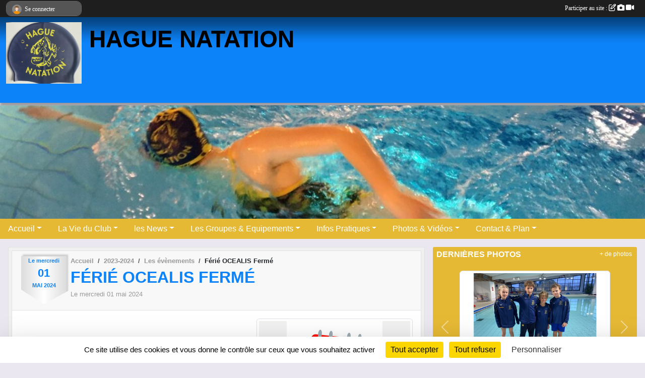

--- FILE ---
content_type: text/html; charset=UTF-8
request_url: https://www.haguenatation.com/evenements/2024/05/01/ferie-ocealis-ferme-1844163
body_size: 9759
content:
<!DOCTYPE html>
<html lang="fr" class="Arial uppercasable">
<head>
    <base href="https://www.haguenatation.com/">
    <meta charset="utf-8">
    <meta http-equiv="Content-Type" content="text/html; charset=utf-8">
    <title>Férié OCEALIS Fermé - HAGUE NATATION</title>
    <meta name="description" content="">
    <meta name="viewport" content="width=device-width, initial-scale=1, maximum-scale=1">
    <meta name="csrf-token" content="a12O7nWPVZxwsRL1BruZgBtnjWSvVSgIlZixb1si">
    <meta name="apple-itunes-app" content="app-id=890452369">

    <link rel="shortcut icon" type="image/jpeg" href="/media/uploaded/sites/10660/association/68ff4fe557d4e_IMG4463.JPEG">    
    <link rel="apple-touch-icon" sizes="152x152" href="/mu-152/10660/association/68ff4fe557d4e_IMG4463.JPEG">
    <link rel="apple-touch-icon" sizes="180x180" href="/mu-180/10660/association/68ff4fe557d4e_IMG4463.JPEG">
    <link rel="apple-touch-icon" sizes="167x167" href="/mu-167/10660/association/68ff4fe557d4e_IMG4463.JPEG">
    <meta name="msapplication-TileImage" content="/mu-180/10660/association/68ff4fe557d4e_IMG4463.JPEG">


    <link rel="manifest" href="/manifest.json">
    <meta name="apple-mobile-web-app-title" content="HAGUE NATATION">

 
    <meta property="og:image" content="https://www.haguenatation.com/media/uploaded/sites/10660/evenement/64e714399689a_JourFri.jpg">
    <meta property="og:title" content="Férié OCEALIS Fermé">
    <meta property="og:url" content="https://www.haguenatation.com/evenements/2024/05/01/ferie-ocealis-ferme-1844163">


    <link rel="alternate" type="application/rss+xml" title="HAGUE NATATION - Les news" href="/rss/news">
    <link rel="alternate" type="application/rss+xml" title="HAGUE NATATION - Les évènements" href="/rss/evenement">


<link type="text/css" rel="stylesheet" href="css/bootstrap.5.3.2/bootstrap.min.css">

<link type="text/css" rel="stylesheet" href="css/fontawesome-free-6.5.1-web/css/all.min.css">

<link type="text/css" rel="stylesheet" href="css/barre-noire.css">

<link type="text/css" rel="stylesheet" href="css/common.css">

<link type="text/css" rel="stylesheet" href="css/design-1.css">

<link type="text/css" rel="stylesheet" href="js/fancybox.5.0.36/fancybox.css">

<link type="text/css" rel="stylesheet" href="fonts/icons.css">

    <script src="js/bootstrap.5.3.2/bootstrap.bundle.min.js?tm=1736255796"></script>
    <script src="js/jquery-3.7.1.min.js?tm=1736255796"></script>
    <script src="js/advert.js?tm=1736255796"></script>

     <script src="/tarteaucitron/tarteaucitron.js"></script>
    <script src="/tarteaucitron/tarteaucitron-services.js"></script>
    <script>
        tarteaucitron.init({
            "privacyUrl": "", /* Privacy policy url */

            "hashtag": "#tarteaucitron", /* Open the panel with this hashtag */
            "cookieName": "tarteaucitron", /* Cookie name */

            "orientation": "bottom", //  "middle", /* Banner position (top - bottom) */

            "showAlertSmall": false, /* Show the small banner on bottom right */
            "cookieslist": false, /* Show the cookie list */

            "showIcon": false, /* Show cookie icon to manage cookies */
            "iconPosition": "BottomRight", /* BottomRight, BottomLeft, TopRight and TopLeft */

            "adblocker": false, /* Show a Warning if an adblocker is detected */

            "DenyAllCta" : true, /* Show the deny all button */
            "AcceptAllCta" : true, /* Show the accept all button when highPrivacy on */
            "highPrivacy": true, /* HIGHLY RECOMMANDED Disable auto consent */

            "handleBrowserDNTRequest": false, /* If Do Not Track == 1, disallow all */

            "removeCredit": true, /* Remove credit link */
            "moreInfoLink": true, /* Show more info link */
            "useExternalCss": false, /* If false, the tarteaucitron.css file will be loaded */

            "readmoreLink": "", /* Change the default readmore link */

            "mandatory": true, /* Show a message about mandatory cookies */
        });
        
    </script> 
</head>
<body class="colonne_widget_double evenements_details bg-type-none no-orientation fixed-footer users-rounded filters-aside is-couleur1-lumineuse is-couleur2-lumineuse footer-with-partenaires"  style="--color1: rgb(12, 131, 248);--color2: rgb(230, 185, 53);--color1-light: rgba(12, 131, 248,0.05);--color1-declined: rgb(0,99,216);--color2-declined: rgb(198,153,21);--title-color: rgb(0, 0, 0);--color1-bkg-texte1: rgb(0,0,88);--color1-bkg-texte2: rgb(70,25,0);--background-color: rgb(234, 231, 240);--background-image-personnalisee: url(/media/uploaded/sites/10660/background/5d1f12b77d68f_dc69a6880781d09a384671baa39d5e62354cab.jpeg);--logo-size: 150px;--title-px: 60;--title-size: 3.5em;--slogan-size: 2em;--title-size-coef1: 0,41666666666667;--title-size-coef2: 10;--color1r: 12;--color1g: 131;--color1b: 248;--max-width: 1400px;--bandeau-w: 121.362%;--bandeau-h: 121.362%;--bandeau-x: -0%;--bandeau-y: -16.409%;--bandeau-max-height: 245.614px;" >
        <div id="wrap">
    <div id="a2hs" class="bg-dark d-sm-none">
    <div class="container-fluid py-3 maxwidth">
        <div class="row">
            <div class="col-6 text-white">
                <img src="/images/common/mobile-app.png" class="img-thumbnail" style="max-width:30px">
                sportsregions
            </div>
            <div class="col-6 text-end">
                <a href="https://play.google.com/store/apps/details?id=com.initiatives.sportsregions&hl=fr_FR" class="btn btn-sm btn-success">Installer</a>
            </div>
        </div>
    </div>
</div>    <header id="header">
        <div class="fond">
            <div id="degrade"></div>
            <div class="container-fluid maxwidth">
                <div class="row">
                    <div class="col" id="logo">
                    
                            <a id="image_logo" href="https://www.haguenatation.com" rel="home"><img src="/media/uploaded/sites/10660/association/68ff4fe557d4e_IMG4463.JPEG" alt="Logo"></a>
                            
                        <div>
                                <p class="longueur_1"><a href="https://www.haguenatation.com" rel="home">HAGUE NATATION</a></p>
      
                            <span class="slogan"></span>
                        </div>
                    </div>
                </div>
            </div>
        </div>
        
            <section class="container-fluid px-0 maxwidth">
            <div class="row g-0">
                <div class="bandeau col" id="conteneur_bandeau">
                    <a href="https://www.haguenatation.com"  rel="home"  >
                        <img id="image_bandeau" src="/media/uploaded/sites/10660/bandeau/6215f106754d3_IMG34032.JPG" alt="Bandeau">
                    </a>
                </div>
            </div>
        </section>
            
            
        <section class="container-fluid px-0 maxwidth">
            <div class="row g-0">
                <div class="col">
                    <nav id="mainmenu" class="allow2lines">
                        <ul class="nav nav-pills">
            
    <li class="nav-item dropdown" id="menu_301975">
        <button class="nav-link dropdown-toggle " data-bs-toggle="dropdown" role="button" aria-haspopup="true" aria-expanded="false">Accueil</button>
        <div class="dropdown-menu">
                            <a class="dropdown-item" href="/en-savoir-plus/horaires-saison-2025-2026-129560" id="menu_639331">Horaires Saison 2025 - 2026</a>
                            <a class="dropdown-item" href="/en-savoir-plus/tarifs-saison-2025-2026-130167" id="menu_642112">Tarifs Saison 2025 - 2026</a>
                            <a class="dropdown-item" href="/en-savoir-plus/reglement-interieur-hague-natation-75181" id="menu_366884">Règlement intérieur HAGUE NATATION</a>
                            <a class="dropdown-item" href="/en-savoir-plus/categories-dages-2026-79705" id="menu_388835">Catégories d&#039;âges 2026</a>
                            <a class="dropdown-item" href="https://www.haguenatation.com/boutique" id="menu_394792">La Boutique</a>
                            <a class="dropdown-item" href="/adhesion/adhesion-au-club-8701" id="menu_641937">Adhésion saison 2025/2026</a>
                    </div>
    </li>
            
    <li class="nav-item dropdown" id="menu_301977">
        <button class="nav-link dropdown-toggle " data-bs-toggle="dropdown" role="button" aria-haspopup="true" aria-expanded="false">La Vie du Club</button>
        <div class="dropdown-menu">
                            <a class="dropdown-item" href="/en-savoir-plus/palmares-de-hague-natation-2026-a-2016-158579" id="menu_771165">Palmarès de HAGUE NATATION 2026 à 2016</a>
                            <a class="dropdown-item" href="/en-savoir-plus/records-du-club-dames-75372" id="menu_367907">Records du Club Dames</a>
                            <a class="dropdown-item" href="/en-savoir-plus/records-du-club-hommes-90935" id="menu_441881">Records du Club Hommes</a>
                            <a class="dropdown-item" href="/en-savoir-plus/records-de-france-99317" id="menu_488462">Records de FRANCE</a>
                            <a class="dropdown-item" href="/en-savoir-plus/records-de-normandie-99302" id="menu_488312">Records de NORMANDIE</a>
                            <a class="dropdown-item" href="/en-savoir-plus/records-de-la-manche-99303" id="menu_488313">Records de La MANCHE</a>
                    </div>
    </li>
            
    <li class="nav-item dropdown" id="menu_308784">
        <button class="nav-link dropdown-toggle " data-bs-toggle="dropdown" role="button" aria-haspopup="true" aria-expanded="false">les News</button>
        <div class="dropdown-menu">
                            <a class="dropdown-item" href="https://www.haguenatation.com/actualites-du-club" id="menu_301980">Les News</a>
                            <a class="dropdown-item" href="/en-savoir-plus/presse-75180" id="menu_366883">Presse</a>
                    </div>
    </li>
            
    <li class="nav-item dropdown" id="menu_301992">
        <button class="nav-link dropdown-toggle " data-bs-toggle="dropdown" role="button" aria-haspopup="true" aria-expanded="false">Les Groupes &amp; Equipements</button>
        <div class="dropdown-menu">
                            <a class="dropdown-item" href="/en-savoir-plus/objectifs-du-club-75155" id="menu_366734">Objectifs du Club</a>
                            <a class="dropdown-item" href="/en-savoir-plus/ecole-de-nat-76587" id="menu_374203">ECOLE de NAT&#039; </a>
                            <a class="dropdown-item" href="/en-savoir-plus/competition-76532" id="menu_373819">COMPETITION </a>
                            <a class="dropdown-item" href="/en-savoir-plus/loisir-94400" id="menu_458828">LOISIR</a>
                            <a class="dropdown-item" href="/en-savoir-plus/maitres-76533" id="menu_373820">MAÎTRES </a>
                            <a class="dropdown-item" href="/en-savoir-plus/maitres-perfectionnement-157638" id="menu_765907">MAITRES &#039;&#039;Perfectionnement&#039;&#039;</a>
                            <a class="dropdown-item" href="/en-savoir-plus/bnssa-brevet-national-de-securite-et-de-sauvetage-aquatique-76585" id="menu_374201">BNSSA (Brevet National Sécurité Sauvetage Aquatique)</a>
                    </div>
    </li>
            
    <li class="nav-item dropdown" id="menu_301981">
        <button class="nav-link dropdown-toggle " data-bs-toggle="dropdown" role="button" aria-haspopup="true" aria-expanded="false">Infos Pratiques</button>
        <div class="dropdown-menu">
                            <a class="dropdown-item" href="https://www.haguenatation.com/documents" id="menu_301982">Documents Adminis./Sportifs/Résultats</a>
                            <a class="dropdown-item" href="/en-savoir-plus/vocabulaire-equipements-en-natation-75149" id="menu_366728">Vocabulaire &amp; Equipements en Natation </a>
                            <a class="dropdown-item" href="/en-savoir-plus/techniques-alimentations-75153" id="menu_366732">Techniques &amp; Alimentations</a>
                            <a class="dropdown-item" href="/en-savoir-plus/historique-de-la-natation-75137" id="menu_366689">Historique de la Natation</a>
                    </div>
    </li>
            
    <li class="nav-item dropdown" id="menu_301984">
        <button class="nav-link dropdown-toggle " data-bs-toggle="dropdown" role="button" aria-haspopup="true" aria-expanded="false">Photos &amp; Vidéos</button>
        <div class="dropdown-menu">
                            <a class="dropdown-item" href="https://www.haguenatation.com/photos-du-club" id="menu_301986">Photos</a>
                            <a class="dropdown-item" href="https://www.haguenatation.com/videos-du-club" id="menu_301985">Vidéos</a>
                    </div>
    </li>
            
    <li class="nav-item dropdown" id="menu_301994">
        <button class="nav-link dropdown-toggle " data-bs-toggle="dropdown" role="button" aria-haspopup="true" aria-expanded="false">Contact &amp; Plan</button>
        <div class="dropdown-menu">
                            <a class="dropdown-item" href="/en-savoir-plus/entraineur-formateur-65888" id="menu_321488">Entraîneur &amp; Formateur </a>
                            <a class="dropdown-item" href="/en-savoir-plus/organigramme-club-68243" id="menu_331860">Organigramme</a>
                            <a class="dropdown-item" href="https://www.haguenatation.com/contactez-nous" id="menu_301995">Contact et plan</a>
                    </div>
    </li>
</ul>
<form action="#" method="post">
    <select class="form-control form-select" id="navigation-select" name="navigation-select">
        <option value="">Navigation</option>
    </select>
</form>                    </nav>
                </div>
            </div>
        </section>
    </header>
        <div class="container-fluid px-0 px-sm-3 px-xxl-0 pb-5 maxwidth   is_detail   " id="contenu">
                
<div class="row g-sm-3 with-right-aside">
    <div class="col-lg-8" id="main-column">
    <section id="main">
        <div class="inner">
            <header id="content-header">
        <section class="date">
        <time><span>Le <span itemprop="startDate" content="2024-05-01T00:00:00+0200">mercredi <span class="j">01</span> <span class="m">mai</span> <span class="a">2024</span></span></span></time>
    </section>
                        <nav aria-label="breadcrumb">
        <ol class="breadcrumb" itemscope itemtype="https://schema.org/BreadcrumbList">
                            <li class="breadcrumb-item " itemprop="itemListElement" itemscope itemtype="https://schema.org/ListItem"><meta itemprop="position" content="1"><a href="https://www.haguenatation.com" itemprop="item"><span itemprop="name">Accueil</span></a></li>
                            <li class="breadcrumb-item  interval " itemprop="itemListElement" itemscope itemtype="https://schema.org/ListItem"><meta itemprop="position" content="2"><a href="/saison-2023-2024" itemprop="item"><span itemprop="name">2023-2024</span></a></li>
                            <li class="breadcrumb-item  interval " itemprop="itemListElement" itemscope itemtype="https://schema.org/ListItem"><meta itemprop="position" content="3"><a href="https://www.haguenatation.com/evenements" itemprop="item"><span itemprop="name">Les évènements</span></a></li>
                            <li class="breadcrumb-item " itemprop="itemListElement" itemscope itemtype="https://schema.org/ListItem"><meta itemprop="position" content="4"><span itemprop="name">Férié OCEALIS Fermé</span></li>
                    </ol>
    </nav>
                            <h1 ><span>Férié OCEALIS Fermé</span></h1>
                            <p class="dates-heures">
                    Le <span itemprop="startDate" content="2024-05-01T00:00:00+0200">mercredi <span class="j">01</span> <span class="m">mai</span> <span class="a">2024</span></span> <br>
                        </p>
                        <hr class="leon">
</header>                        <div class="content ">
                                <section class="detail evenements">
                    <div id="informations_evenement" class=" ">
    <div class="container-fluid px-0">
        <div class="row">
            <div class="col-12">
                <h2>Le <span itemprop="startDate" content="2024-05-01T00:00:00+0200">mercredi <span class="j">01</span> <span class="m">mai</span> <span class="a">2024</span></span></h2>
                            </div>
        </div>
            </div>
</div>

<div class="container-fluid px-0">

    
    
    
    <div class="row">
        <div class="col-12">
<section id="main-content">
        <figure class="illustration">
        <a data-fancybox="images" href="/media/uploaded/sites/10660/evenement/64e714399689a_JourFri.jpg" data-caption="Férié OCEALIS Fermé">
            <img class="img-thumbnail" src="/media/uploaded/sites/10660/evenement/crop_64e714399689a_JourFri.jpg" alt="Férié OCEALIS Fermé">
        </a>
    </figure>
        
</section>
        </div>
    </div>

    <div class="row">
        <div class="col-12">
            <div id="partage" class="mt-3">
    <h2>Partager sur</h2>
    <div class="partage_block">
        <span class="partage-reseaux-sociaux">
                        <a class="button_commentaire" href="/evenements/2024/05/01/ferie-ocealis-ferme-1844163#commentaires"><span class="at-icon-wrapper"><svg xmlns="http://www.w3.org/2000/svg" xmlns:xlink="https://www.w3.org/1999/xlink" viewBox="0 0 612 792"  class="at-icon at-icon-facebook" title="Commentaires" alt="Commentaires"><g><path d="M496.679,90H115.224C58.686,90,12.428,136.289,12.428,192.827v236.791c0,56.571,46.256,102.86,102.796,102.86h21.271 l-58.044,149.5c-2.434,6.311-0.288,13.455,5.285,17.331c2.531,1.824,5.479,2.69,8.394,2.69c3.46,0,6.919-1.249,9.674-3.62 c0,0,187.716-165.165,188.292-165.935h206.617c56.604,0,102.859-46.288,102.859-102.859V192.827 C599.539,136.289,553.314,90,496.679,90z M490.882,389.353H114.231v-43.438h376.682v43.438H490.882z M490.882,269.835H114.231 v-43.438h376.682v43.438H490.882z"></g></svg></span><em class="titre">
                                    commenter
                            </em></a>
                                        <a href="https://www.haguenatation.com/evenements/2024/05/01/ferie-ocealis-ferme-1844163.ics" class="partage-ical">
                    <span class="at-icon-wrapper"><i class="far fa-calendar-plus"></i></span><em class="titre">Calendrier</em>
                </a>
                        <button type="button" url="https://www.haguenatation.com/evenements/2024/05/01/ferie-ocealis-ferme-1844163" text="Férié OCEALIS Fermé" class="partage-facebook facebookShare" title="Partager sur Facebook">
                <span class="at-icon-wrapper"><svg xmlns="http://www.w3.org/2000/svg" xmlns:xlink="https://www.w3.org/1999/xlink" viewBox="0 0 32 32" class="at-icon at-icon-facebook" title="Facebook" alt="Facebook"><g><path d="M21 6.144C20.656 6.096 19.472 6 18.097 6c-2.877 0-4.85 1.66-4.85 4.7v2.62H10v3.557h3.247V26h3.895v-9.123h3.234l.497-3.557h-3.73v-2.272c0-1.022.292-1.73 1.858-1.73h2V6.143z" fill-rule="evenodd"/></g></svg></span><em class="titre">Facebook</em>
            </button>
            <button type="button" url="https://www.haguenatation.com/evenements/2024/05/01/ferie-ocealis-ferme-1844163" text="Férié OCEALIS Fermé" class="partage-twitter twitterShare" title="Partager sur X">
                <span class="at-icon-wrapper"><svg viewBox="0 0 300 271" xmlns="http://www.w3.org/2000/svg" xmlns:xlink="https://www.w3.org/1999/xlink"  class="at-icon at-icon-twitter" title="Twitter" alt="Twitter"><path d="m236 0h46l-101 115 118 156h-92.6l-72.5-94.8-83 94.8h-46l107-123-113-148h94.9l65.5 86.6zm-16.1 244h25.5l-165-218h-27.4z"/></svg></span><em class="titre">Twitter</em>
            </button>
        </span>
    </div>
</div>        </div>
    </div>

    
    

    
        
    
    <div class="row">
        <div class="col-12">
        </div>
    </div>

    

    
    
    
    
    
    
    
    
    
                
    
        
    
    </div>
                </section>
            </div>
            <footer id="content-footer">
            <div class="container-fluid px-0">
                <div class="row">
                                                                <div class="col">
                            <span class="auteur">
                                                                    <span>
                                        Publié
                                                                                    le <time datetime="2024-04-19T09:37:35+0200">19 avril 2024</time>
                                                                            
                                        
                                                                            </span>
                                                                                                </span>
                        </div>
                                    </div>
            </div>
        </footer>
            </div>
    </section>

    
            <section class="secondary">
            <div class="inner">
                <header>
    <h2 class="secondary-content"><span >Commentez l’évènement</span></h2>
</header>
                <div class="content">
                    <div class="container-fluid px-0">
                        <div class="row">
    <div class="col-12">
        <link href="js/summernote-0.9.0-dist/summernote-bs5.css" rel="stylesheet">
        <script src="js/summernote-0.9.0-dist/summernote-bs5.js"></script>
        <script src="js/summernote-0.9.0-dist/lang/summernote-fr-FR.js"></script>
        <section id="commentaires" class="module">
            <div class="content">
                <a name="commentaires"></a>
                                    <a name="end"></a>
                    <div class="alert alert-success" role="alert">
            <a href="javascript:void(0)" class="log_me_in alert-link">Connectez-vous</a> pour pouvoir participer aux commentaires.
        </div>
                                    <div id="messages_commentaires_container">
                    <div id="messages_commentaires" class="liste" rel="https://www.haguenatation.com/forum/4325749">
                          
                    </div>
                </div>
                            </div>
        </section>
    </div>
</div>                    </div>
                </div>
            </div>
        </section>
     
    </div>
    <aside class="col-lg-4">
                            <section class="widget petit_widget widget_album_photo">
        <div class="inner">
            <header>
    <h2 class="secondary-content"><span >Dernières photos</span></h2>
</header>
            <div class="content">
                <div id="carousel_petit_widget_album_photo_737" class="carousel slide" data-bs-ride="carousel">
                                            <ol class="carousel-indicators">
                                                            <li data-bs-target="#carousel_petit_widget_album_photo_737" data-bs-slide-to="0"  class="active" ></li>
                                                            <li data-bs-target="#carousel_petit_widget_album_photo_737" data-bs-slide-to="1" ></li>
                                                            <li data-bs-target="#carousel_petit_widget_album_photo_737" data-bs-slide-to="2" ></li>
                                                            <li data-bs-target="#carousel_petit_widget_album_photo_737" data-bs-slide-to="3" ></li>
                                                            <li data-bs-target="#carousel_petit_widget_album_photo_737" data-bs-slide-to="4" ></li>
                                                    </ol>
                                    
                    <div class="carousel-inner">
                                                    <div class="carousel-item  active ">
                                <div class="text-center px-5 pt-3 pb-5">
                                    <a href="/saison-2025-2026/photos-du-club/nageons-2025-2026-396310" title="Nageons 2025 - 2026">
                                        <img class="img-thumbnail" src="/mub-448-283-ffffff/10660/albumphoto/693684ac9b3f4_IMG4556.JPEG" alt="">
                                    </a>
                                </div>
                            </div>
                                                    <div class="carousel-item ">
                                <div class="text-center px-5 pt-3 pb-5">
                                    <a href="/saison-2025-2026/photos-du-club/nageons-2025-2026-396310" title="Nageons 2025 - 2026">
                                        <img class="img-thumbnail" src="/mub-448-283-ffffff/10660/albumphoto/69368476e9fa7_IMG4573.JPEG" alt="">
                                    </a>
                                </div>
                            </div>
                                                    <div class="carousel-item ">
                                <div class="text-center px-5 pt-3 pb-5">
                                    <a href="/saison-2025-2026/photos-du-club/nageons-2025-2026-396310" title="Nageons 2025 - 2026">
                                        <img class="img-thumbnail" src="/mub-448-283-ffffff/10660/albumphoto/691ab51745110_IMG45251.JPEG" alt="">
                                    </a>
                                </div>
                            </div>
                                                    <div class="carousel-item ">
                                <div class="text-center px-5 pt-3 pb-5">
                                    <a href="/saison-2025-2026/photos-du-club/nageons-2025-2026-396310" title="Nageons 2025 - 2026">
                                        <img class="img-thumbnail" src="/mub-448-283-ffffff/10660/albumphoto/68f1e0a5d028f_IMG4455.JPEG" alt="">
                                    </a>
                                </div>
                            </div>
                                                    <div class="carousel-item ">
                                <div class="text-center px-5 pt-3 pb-5">
                                    <a href="/saison-2025-2026/photos-du-club/nageons-2025-2026-396310" title="Nageons 2025 - 2026">
                                        <img class="img-thumbnail" src="/mub-448-283-ffffff/10660/albumphoto/68a42ab342624_IMG43431.JPEG" alt="">
                                    </a>
                                </div>
                            </div>
                                            </div>

                                            <button class="carousel-control-prev" role="button" data-bs-slide="prev" data-bs-target="#carousel_petit_widget_album_photo_737">
                            <span class="carousel-control-prev-icon" aria-hidden="true"></span>
                            <span class="sr-only">Précedent</span>
                        </button>
                        <button class="carousel-control-next" role="button" data-bs-slide="next" data-bs-target="#carousel_petit_widget_album_photo_737">
                            <span class="carousel-control-next-icon" aria-hidden="true"></span>
                            <span class="sr-only">Suivant</span>
                        </button>
                                    
                </div>
                <div class="more_link">
                    <a href="https://www.haguenatation.com/photos-du-club">+ de photos</a>
                </div>
            </div>
        </div>
    </section>
                        <section class="widget petit_widget widget_evenement">
    <div class="inner">
        <header>
    <h2 class="secondary-content"><span >Prochains événements</span></h2>
</header>
        <div class="content bg-white">
                            <div class="container-fluid liste evenements my-2">
                                            <div class="row element-inline  first  " itemscope itemtype="https://schema.org/SportsEvent">
                            <div class="col-3 border-right">
                                <div class="date_evenement">
                                    <span class="jour_evenement">18</span><br>
                                    <span class="mois_evenement">janv.</span>
                                    <span class="d-none">Le <span itemprop="startDate" content="2026-01-18T13:00:00+0100">dimanche <span class="j">18</span> <span class="m">janv.</span> <span class="a">2026</span></span></span>
                                </div>
                            </div>
                            <div class="col-9">
                                                                                                                                    <h3 itemprop="name">
                                    <a href="/evenements/2026/01/18/avenirs-hiver-2026-sur-le-live-ffn-2359844" itemprop="url">Avenirs Hiver 2026 sur le Live FFN</a>
                                </h3>

                                
                                
                                
                            </div>
                        </div>
                                            <div class="row element-inline  " itemscope itemtype="https://schema.org/SportsEvent">
                            <div class="col-3 border-right">
                                <div class="date_evenement">
                                    <span class="jour_evenement">30</span><br>
                                    <span class="mois_evenement">janv.</span>
                                    <span class="d-none">Le <span itemprop="startDate" content="2026-01-30T00:00:00+0100">vendredi <span class="j">30</span> <span class="m">janv.</span> <span class="a">2026</span></span></span>
                                </div>
                            </div>
                            <div class="col-9">
                                                                                                                                    <h3 itemprop="name">
                                    <a href="/evenements/2026/01/30/seances-annulees-soiree-ocealis-2360412" itemprop="url">Séances Annulées - Soirée Océalis</a>
                                </h3>

                                
                                
                                
                            </div>
                        </div>
                                            <div class="row element-inline  " itemscope itemtype="https://schema.org/SportsEvent">
                            <div class="col-3 border-right">
                                <div class="date_evenement">
                                    <span class="jour_evenement">07</span><br>
                                    <span class="mois_evenement">févr.</span>
                                    <span class="d-none">Du <span itemprop="startDate" content="2026-02-07T00:00:00+0100">samedi <span class="j">07</span></span> au <span itemprop="endDate" content="2026-02-08T00:00:00+0100">dimanche <span class="j">08</span> <span class="m">févr.</span> <span class="a">2026</span></span></span>
                                </div>
                            </div>
                            <div class="col-9">
                                                                                                                                    <h3 itemprop="name">
                                    <a href="/evenements/2026/02/07/meeting-de-lhippocampe-2359850" itemprop="url">Meeting de l&#039;Hippocampe</a>
                                </h3>

                                
                                
                                
                            </div>
                        </div>
                                            <div class="row element-inline  " itemscope itemtype="https://schema.org/SportsEvent">
                            <div class="col-3 border-right">
                                <div class="date_evenement">
                                    <span class="jour_evenement">16</span><br>
                                    <span class="mois_evenement">févr.</span>
                                    <span class="d-none">Du <span itemprop="startDate" content="2026-02-16T00:00:00+0100">lundi <span class="j">16</span></span> au <span itemprop="endDate" content="2026-02-20T00:00:00+0100">vendredi <span class="j">20</span> <span class="m">févr.</span> <span class="a">2026</span></span></span>
                                </div>
                            </div>
                            <div class="col-9">
                                                                                                                                    <h3 itemprop="name">
                                    <a href="/evenements/2026/02/16/vacances-dhiver-1ere-semaine-2360419" itemprop="url">Vacances d&#039;Hiver 1ère Semaine</a>
                                </h3>

                                
                                
                                
                            </div>
                        </div>
                                            <div class="row element-inline  " itemscope itemtype="https://schema.org/SportsEvent">
                            <div class="col-3 border-right">
                                <div class="date_evenement">
                                    <span class="jour_evenement">23</span><br>
                                    <span class="mois_evenement">févr.</span>
                                    <span class="d-none">Du <span itemprop="startDate" content="2026-02-23T00:00:00+0100">lundi <span class="j">23</span></span> au <span itemprop="endDate" content="2026-02-27T00:00:00+0100">vendredi <span class="j">27</span> <span class="m">févr.</span> <span class="a">2026</span></span></span>
                                </div>
                            </div>
                            <div class="col-9">
                                                                                                                                    <h3 itemprop="name">
                                    <a href="/evenements/2026/02/23/vacances-dhiver-2eme-semaine-2360421" itemprop="url">Vacances d&#039;Hiver 2ème Semaine</a>
                                </h3>

                                
                                
                                
                            </div>
                        </div>
                                            <div class="row element-inline  " itemscope itemtype="https://schema.org/SportsEvent">
                            <div class="col-3 border-right">
                                <div class="date_evenement">
                                    <span class="jour_evenement">15</span><br>
                                    <span class="mois_evenement">mars</span>
                                    <span class="d-none">Le <span itemprop="startDate" content="2026-03-15T13:00:00+0100">dimanche <span class="j">15</span> <span class="m">mars</span> <span class="a">2026</span></span></span>
                                </div>
                            </div>
                            <div class="col-9">
                                                                                                                                    <h3 itemprop="name">
                                    <a href="/evenements/2026/03/15/programme-avenirs-printemps-2026-2359858" itemprop="url">Programme Avenirs Printemps 2026</a>
                                </h3>

                                
                                
                                
                            </div>
                        </div>
                                            <div class="row element-inline  " itemscope itemtype="https://schema.org/SportsEvent">
                            <div class="col-3 border-right">
                                <div class="date_evenement">
                                    <span class="jour_evenement">28</span><br>
                                    <span class="mois_evenement">mars</span>
                                    <span class="d-none">Du <span itemprop="startDate" content="2026-03-28T00:00:00+0100">samedi <span class="j">28</span></span> au <span itemprop="endDate" content="2026-03-29T00:00:00+0100">dimanche <span class="j">29</span> <span class="m">mars</span> <span class="a">2026</span></span></span>
                                </div>
                            </div>
                            <div class="col-9">
                                                                                                                                    <h3 itemprop="name">
                                    <a href="/evenements/2026/03/28/meeting-des-marais-2359864" itemprop="url">Meeting des Marais</a>
                                </h3>

                                
                                
                                
                            </div>
                        </div>
                                            <div class="row element-inline   last " itemscope itemtype="https://schema.org/SportsEvent">
                            <div class="col-3 border-right">
                                <div class="date_evenement">
                                    <span class="jour_evenement">06</span><br>
                                    <span class="mois_evenement">avril</span>
                                    <span class="d-none">Le <span itemprop="startDate" content="2026-04-06T00:00:00+0200">lundi <span class="j">06</span> <span class="m">avril</span> <span class="a">2026</span></span></span>
                                </div>
                            </div>
                            <div class="col-9">
                                                                                                                                    <h3 itemprop="name">
                                    <a href="/evenements/2026/04/06/ferie-ocealis-ferme-2360413" itemprop="url">Férié OCEALIS Fermé</a>
                                </h3>

                                
                                
                                
                            </div>
                        </div>
                                    </div>
                    </div>
        <div class="more_link">
            <a href="https://www.haguenatation.com/evenements">+ d'évènements</a>
            <a href="https://www.haguenatation.com/rss/evenement" class="rss"><i class="fa-solid fa-rss"></i></a>
            <a href="https://www.haguenatation.com/evenements.ics" class="iCal"><i class="fa-solid fa-calendar-plus"></i></a>
            
        </div>
    </div>
</section>                        <section class="widget petit_widget widget_calendrier" id="petit_widget_calendrier_411" 
        data-id="132651" 
        data-date="2026-01-14"
                                        >
        <div class="inner">
            <header>
    <h2 class="secondary-content"><span >Calendrier</span></h2>
</header>
            <div class="content">
            </div>
            </div>
        <div class="more_link">
            <a href="https://www.haguenatation.com/evenements">+ d'évènements</a>
        </div>
    </section>
                        <section class="widget petit_widget widget_boutique">
    <div class="inner">
        <header>
    <h2 class="secondary-content"><span >La boutique du club</span></h2>
</header>
        <div class="content">
             
                <div class="container-fluid liste my-2">
                                            <article class="row py-3 element-inline  last ">
                            <div class="col-3">
                                <a href="/produit/short-enfant-classico-6250-16805">
                                    <figure  class="illustration">
                                                                                    <img class="img-thumbnail" src="/media/uploaded/sites/10660/produit/crop_6724ee03f38cd_shortclassico6250.png" alt="SHORT Enfant CLASSICO -6250">
                                                                                                                            <div class="accroche">Nouveau</div>
                                                                            </figure>
                                </a>
                            </div>
                            <div class="col-9">
                                <h3><a href="/produit/short-enfant-classico-6250-16805" rel="bookmark" >SHORT Enfant CLASSICO -6250</a></h3>
                                                                    <mark class="prix">23.00&nbsp;€ 
                                                                                                                    </mark>
                                                                <p>100% Polyester (Stretch-Micro-Twill).

Tissu à séchage rapide.

Poches latérales/Bord élastique avec cordon de serrage.

Bleu nuit

Logo floqué devant

(option voir &quot;Personnaliser&quot;)

 
</p>
                                <footer>
                                    <ul class="buttons">
                                        <li class="content-link"><a href="/produit/short-enfant-classico-6250-16805">Lire la suite</a></li>
                                    </ul>
                                </footer>
                            </div>
                        </article>
                                    </div>
                <div class="more_link">
                    <a href="https://www.haguenatation.com/boutique">+ de produits</a>
                </div>
                    </div>
    </div>
</section>             
    </aside>
</div>
    </div>
</div><footer id="footer"  class="with-partenaires" >
    <div class="container maxwidth">
        <div class="row partenaires">
        <div class="col-12 px-0">
            <div class="container-fluid">
                <div class="d-none d-sm-flex row background">
                    <div class="col">
                                                <h2>Les partenaires du club</h2>
                    </div>
                </div>
                <div class="d-none d-sm-flex row background pb-2 justify-content-center ">
                                        <div class="col-2 col-md-1 py-2 px-1 px-md-2 px-xl-3 part text-center ">
                        <a data-bs-toggle="tooltip" data-bs-placement="top" href="/partenaires/la-hague-54127" title="La HAGUE">
                                                            <img class="img-fluid border" src="/mub-120-120-f3f3f3/10660/partenaire/5a9564a14b503_576a57f03aefdlogoCCHcidimage001jpg01D1CC76.jpg" alt="La HAGUE">
                                                    </a>
                    </div>
                                        <div class="col-2 col-md-1 py-2 px-1 px-md-2 px-xl-3 part text-center ">
                        <a data-bs-toggle="tooltip" data-bs-placement="top" href="/partenaires/sportsregionsfr-52848" title="Sportsregions.fr">
                                                            <img class="img-fluid border" src="/mub-120-120-f3f3f3/10660/partenaire/sports-regions-logo.jpg" alt="Sportsregions.fr">
                                                    </a>
                    </div>
                                        <div class="col-2 col-md-1 py-2 px-1 px-md-2 px-xl-3 part text-center ">
                        <a data-bs-toggle="tooltip" data-bs-placement="top" href="/partenaires/atouts-normandie-85674" title="Atouts Normandie">
                                                            <img class="img-fluid border" src="/mub-120-120-f3f3f3/10660/partenaire/5d5ad2a8eef55_atoutsnormandie.png" alt="Atouts Normandie">
                                                    </a>
                    </div>
                                        <div class="col-2 col-md-1 py-2 px-1 px-md-2 px-xl-3 part text-center ">
                        <a data-bs-toggle="tooltip" data-bs-placement="top" href="/partenaires/credit-agricole-normandie-72959" title="Crédit Agricole Normandie">
                                                            <img class="img-fluid border" src="/mub-120-120-f3f3f3/10660/partenaire/5a9565c690053_LogoCANormandie.jpg" alt="Crédit Agricole Normandie">
                                                    </a>
                    </div>
                                        <div class="col-2 col-md-1 py-2 px-1 px-md-2 px-xl-3 part text-center ">
                        <a data-bs-toggle="tooltip" data-bs-placement="top" href="/partenaires/snsm-67033" title="SNSM">
                                                            <img class="img-fluid border" src="/mub-120-120-f3f3f3/10660/partenaire/59ae6afc064bf_logosnsm.png" alt="SNSM">
                                                    </a>
                    </div>
                                        <div class="col-2 col-md-1 py-2 px-1 px-md-2 px-xl-3 part text-center ">
                        <a data-bs-toggle="tooltip" data-bs-placement="top" href="/partenaires/initiativesfr-52847" title="Initiatives.fr">
                                                            <img class="img-fluid border" src="/mub-120-120-f3f3f3/10660/partenaire/initiative-logo.jpg" alt="Initiatives.fr">
                                                    </a>
                    </div>
                                        <div class="col-2 col-md-1 py-2 px-1 px-md-2 px-xl-3 part text-center ">
                        <a data-bs-toggle="tooltip" data-bs-placement="top" href="/partenaires/spot50-85672" title="Spot50">
                                                            <img class="img-fluid border" src="/mub-120-120-f3f3f3/10660/partenaire/5d5ad0cad3fb5_bandeauDepartement.png" alt="Spot50">
                                                    </a>
                    </div>
                                        <div class="col-2 col-md-1 py-2 px-1 px-md-2 px-xl-3 part text-center  last ">
                        <a data-bs-toggle="tooltip" data-bs-placement="top" href="/partenaires/initiatives-coeur-52846" title="Initiatives coeur">
                                                            <img class="img-fluid border" src="/mub-120-120-f3f3f3/10660/partenaire/initiative-coeur-logo.jpg" alt="Initiatives coeur">
                                                    </a>
                    </div>
                                    </div>
            </div>
        </div>
    </div>
        <div class="row py-3">
            <div class="col-md-3 col-lg-3 col-xl-3 col-xxl-3 pt-3 pb-1 text-center">
                <nav id="copyright"><a href="https://www.sportsregions.fr/inscription" title="Conception du site internet de club de Natation" rel="friend" class="tag_acces_outil_footer_04A"><strong>Sports<em>regions</em></strong></a></nav>                <div id="visites">
                    <i class="fa fa-bar-chart"></i>
                <span id="nb-visites">Chargement des </span> visites
    </div>
<div id="stats_analyser"></div>            </div>
            <div class="col-md-4 col-lg-4 col-xl-4 col-xxl-3 pt-3 pb-1 px-0 text-center">
                <div id="footer-apps">
            <a href="https://play.google.com/store/apps/details?id=com.initiatives.sportsregions&amp;hl=fr_FR"  title="Télécharger l'application Android dans le Play Store"><img src="/images/common/badge-playstore-fr.svg" alt="Télécharger l'application Android dans le play Store"></a>
                <a href="https://itunes.apple.com/fr/app/sportsregions/id890452369" title="Télécharger l'application iPhone dans l\'App Store"><img src="/images/common/badge-appstore-fr.svg" alt="Télécharger l'application iPhone dans l'App Store"></a>
    </div>            </div>
            <div class="col-md-5 col-lg-5 col-xl-4 col-xxl-5 pt-3 pb-1 text-center">
                <nav id="cookies">
    <ul>
        <li><a href="https://www.sportsregions.fr/charte-cookies" class="informations-legales">Charte cookies</a></li>
                <li><a href="javascript:void(0);" onclick="tarteaucitron.userInterface.openPanel();" class="informations-legales">Gestion des cookies</a></li>
            </ul>
</nav>                <nav id="legal">
    <ul>
        <li><a href="https://www.haguenatation.com/informations-legales" class="informations-legales">Informations légales</a></li>
        <li><a href="https://www.sportsregions.fr/signaler-un-contenu-inapproprie?k=113635600">Signaler un contenu inapproprié</a></li>
    </ul>
</nav>            </div>
            <div class="col-xl-1 col-xxl-1 text-center pt-3 pb-1 px-0 rss d-none d-xl-block">
                <div class="rss">
    <a href="https://www.haguenatation.com/rss/news" data-bs-toggle="tooltip" data-bs-placement="top" title="Flux rss des actualités"><i class="fa fa-rss"></i></a>
    <a href="https://www.haguenatation.com/rss/evenement" data-bs-toggle="tooltip" data-bs-placement="top" title="Flux rss des évènements"><i class="fa fa-rss"></i></a>
</div>            </div>
        </div>
    </div>
</footer>        <div id="log_bar">
    <div class="container-fluid maxwidth">
        <div class="row" id="barre_noire">
            <div class="col">
                <div id="informations_utilisateur" class="not-connected">
                    <div id="lien_user" class="hilight">
                        <a href="https://www.haguenatation.com/se-connecter" id="lien_user_lien">
                        <img id="avatar" class="img-fluid rounded-circle" src="/images/common/boxed-item-membre.svg" alt="avatar"><span class="label">Se connecter</span>
                        </a>
                    </div>
                    <input type="hidden" name="login_sv_email" value="">
                    <input type="hidden" name="login_sv_mode" value="">
                    <input type="hidden" name="login_sv_message" value="">
                    <div id="popup_login"><div id="popup_login_modal" class="modal fade" tabindex="-1" role="dialog" style="display:none"></div></div>
                </div>
            </div>
            <div class="col">
                <div id="participate">
                    <a href="https://www.haguenatation.com/se-connecter" title="Se connecter pour rédiger une news">
                        Participer au site :
                    
                        <i class="far fa-edit"></i>
        
                        <i class="fas fa-camera"></i>
        
                        <i class="fas fa-video"></i>
                    </a>
                </div>
                            </div>
        </div>
    </div>
</div>
<div id="mobile_login_bar">
    <div class="container-fluid maxwidth">
        <div class="row">
            <div class="col-7 text-right">
                Envie de participer ?
            </div>
            <div class="col-5 text-center">
                <a href="https://www.haguenatation.com/se-connecter" id="lien_user_lien_mobile" class="btn btn-sm btn-primary">Connexion</a>
            </div>
        </div>
    </div>
</div>        <div id="fb-root"></div>
    <div id="confirmPop" class="modal" style="display:none"></div>
    <div id="multi_modal" class="modal fade" tabindex="-1" role="dialog" style="display:none"></div>
    <script>
    var page_courante = "/evenements/2024/05/01/ferie-ocealis-ferme-1844163";
    var association_id = 10660;
    var auto_open_login = 0;
    var termes_recherche = "";
    var popup_login_mode = null;
    var popup_login_identifiant = null;
    var popup_login_autoopen = 0;
    </script>
        
        <script src="js/confirm-message-pop.js"></script>
    
        <script src="js/common.js"></script>
    
        <script src="js/design-1.js"></script>
    
        <script src="js/fancybox.5.0.36/fancybox.umd.js"></script>
    
        <script src="js/formulaire.js"></script>
    
        <script src="js/reservations.js"></script>
    
        <script src="js/controle-honorabilite.js"></script>
    
        <script src="js/login.js"></script>
         <script>
        (tarteaucitron.job = tarteaucitron.job || []).push("openstreetmap_sportsregions");
    
    (tarteaucitron.job = tarteaucitron.job || []).push("facebooklikebox");

    (tarteaucitron.job = tarteaucitron.job || []).push("dailymotion");

    (tarteaucitron.job = tarteaucitron.job || []).push("vimeo");

    (tarteaucitron.job = tarteaucitron.job || []).push("facebook_video_sportsregions");

    
    
    </script> </body>
</html>

--- FILE ---
content_type: text/html; charset=UTF-8
request_url: https://www.haguenatation.com/mub-120-120-f3f3f3/10660/partenaire/5a9564a14b503_576a57f03aefdlogoCCHcidimage001jpg01D1CC76.jpg
body_size: 4154
content:
���� JFIF  ` `  �� ;CREATOR: gd-jpeg v1.0 (using IJG JPEG v80), quality = 90
�� C 


�� C		��  x x ��           	
�� �   } !1AQa"q2���#B��R��$3br�	
%&'()*456789:CDEFGHIJSTUVWXYZcdefghijstuvwxyz���������������������������������������������������������������������������        	
�� �  w !1AQaq"2�B����	#3R�br�
$4�%�&'()*56789:CDEFGHIJSTUVWXYZcdefghijstuvwxyz��������������������������������������������������������������������������   ? �3��
 ( ��
 ( ��
 ( ��
 ( ��
 ( ��
 ( ��
 ( ��
 ( ��
 ( ��
 ( ��
 ( ��
 ( ��
 ( ��
 ( ��
 ( ��
 ( ��
 ( ��
 ( ��
 ���?���<?�c���G��MR��7Ld�!���� ���_o�/�/���o:���1����E���D�E����9?����	�������'�c�?�<�[��<U��O�|$�6�"�Z���J�p$�n��������������'�k�����f����K%���/� �W�� �_z� "^w��X����ٿh���~�q� L%� �k��]e/����q��� �VO�[���M����� ��� ���޿�ob� �?s� 2����9^�f�� ����?�����_��ob� �?s� 2����;4��� �S\;�n_z� �E����X�����Ux�$fh��?� ���`�_z� �C�{������?�[���J�?��=Mp������DO?�� ,~��c?�> n��_����i� ��_����y}�� �'�`�,~��b�ڻ������O� Ǩ� V��/��$� ����� �_�jψ@s�x� g� ���`ۗ޿�� X1���� ������N����}��=V�g/{�z� �D����~��b��Y���3��qm?� �#��t��?�?����<j���� $A�WB~�_-q�3L��$�� 
��b���}��E�������-_����)au���ݼE�j��۩�X���
�w1�5�R�Ԕ&�h�MY�(�_xJ���o��.[���Q�7�-��L�%�z��VǸ�������k*7�.��𥆛�~2���w�xkD�5D����#��ћ�\�3[��Q����$���s:����S��VQxoK����A��ü%[1<)<�8ǭR�d���S����5� 	^j�!�s��"�lw@�\i���[D͕��qه��?l����n���Z�Z׃�~6�Y�_�-%�&?8���O�����_�6�Ý�h�7�/��4�y%���BН�D`��	ʯ��)>�~�����~���F��:civw�Lf�X��H�1ܒ�W<q���x���T)9+��ɥǪ]�v�0��(m�,K�*:cӌ�4}e��t)�W�[�G��~�u���U/�%��מKA�8����n�N���U;�OI𭏍>,��M�S�LO�KY�1"Ǟd#�v�� ��n����j�Z[=����byd�{KM]-�.\��c8�p8��Oڷ���s��� Ûo��}2����W�-�n��4���9<�{qIVO�{�%�6���
�����_���b���Ͻ��rwz�5�+�x�g:m������)�<Ua�[���״��V��̅`B�O��3_�����[3�^|�����j�u.�#�=�o���	;�eH�����k�<�5������H�e�|ѵ-.���H��Ҡ6�SCַ��%W29?�Z|���w��K�z��"�J�k���������G��rOϞ��kX���������8y �l����l���D��}�~�A�f�Ƿws���l|�n��Eu�ZG����w{]~�[KH� ���?.3�קkߏ=����o����]]����O����<�t_jzg���{�ع���c��'��kʩ��VR�t�F/�c�6_�<w��W�]�2i62�!w�]��c���ʳ�1��v\e���������h=�{����]޻1���yq��ԏ�$�s\�O�q��]ZX�Z/%�0|�Ǡ�z�b��\��ص_�̷1o|M�sQ�Ωum�M|_�iJ��� pO�����*n�Nx;�;\��/����x�5�����՚PC�а ��iB�2���N�z�ŋ߉� /��;��i4x�)dlJG ����UZ�2n�u�r�X~��_�~��q����N��KO1���
�}��V����ѓ*�IobI�-|1���u��t�5kT1Cv��������o�ֱ��,մ1up���^��&x���#�ys�7�3�={V��N:JH�4��U�Z/��t�ɝ���7�g���*Ujo�"�*��]><��Wʹ�g<��� :�x2#�m�D̺�E�cvȪH� =�9���-��$�9?x�[�lrg��02=A��q�q�W\ы�Ӆ�,D�)��Y�ܨ2�ۂVk��2���r+��qh_���?Sߥ��*��e�/�+k�>��C�� `Auxm������E��C�㜌qQG=���w���6���MC�~F�<C.�-�hwBD����d�)F�q���4��U(���ɣ�^OU-=?ɘw0[�z(d�'�&��l���^W׶G�ļڸ�����яU�?�Hյ��/
̱�] 2�a
����Jʷ��)�?�5k)��KGB��F=� �]BL��F�~��x�0��;?D{1��~�+�Q�Z�v�G�܆,Yٿ�����cͪ���k#�V����ϲ_!�6���M��@)��W,��2��Xz� "�Q�Z,/�v>�v��@B��.H	��1P��0�ֻ�� �Ȱ�{�u�?�$��w���:u��j6�$ra@�r��h�f�/�� �C����ٯ��>Ԯ|ۿ�z�´��G9� �_һ�������9�%d������1q�xUI'�w$۵K�fO�G��Z���)���6>"�S$�x��$�#c�M���ٮ�1���P����T��҉a� ���$!���:�?�u0� %�gW:r�������aR������`+Б��彛� �i:�̷�������}�m��������ʟ��}p����f�6���EC���?��]?�	����.F��wy1�����~�Qf�/<?�:%4�w��;o���</�X���]��o:�BV�^�W�_,��*�Z��� �����hC��.ަ}��5��v�|15�3;���d�=I/��֛�1�Jޯ�������y�������Z׃`��C]]��B���S�����0��E9`/��V@?���F������yEt��� ���[�b�~�"��b��b��q�\_��=sa�ow(�����cY+"���v�|K�Uf�ury����V�*�9��˨ۏ��ܞT��^iזV������A���Dr*��������o�g7��&�����,X.���Eg��x�p��8bx�W~*�&�D�o��Sĺ��m�u�� P@  P@  P@  P@  P@  P@  P@  P@  P@  P@  P@  P@  P@  P@  P@  P@  P@  P@  P@��

--- FILE ---
content_type: text/html; charset=UTF-8
request_url: https://www.haguenatation.com/visites
body_size: 5
content:
89271

--- FILE ---
content_type: application/javascript
request_url: https://www.haguenatation.com/tarteaucitron/tarteaucitron-services.js
body_size: 1244
content:
if( typeof tarteaucitron !=="undefined" )
{
    // google maps

    var mapOptions, map;

    tarteaucitron.services.googlemaps_sportsregions = {
        "key": "googlemaps_sportsregions",
        "type": "api",
        "name": "Google Maps",
        "uri": "http://www.google.com/ads/preferences/",
        "needConsent": true,
        "cookies": [],
        "js": function () {
            "use strict";
            var uniqIds = [],
                i;
            
            if (typeof google_points === "function")
            {
                tarteaucitron.addScript('//maps.googleapis.com/maps/api/js?v=3.exp&key=' + tarteaucitron.user.googlemapsKey + '&callback=tac_googlemaps_callback');

                window.tac_googlemaps_callback = function () {

                    tarteaucitron.fallback(['googlemaps-canvas'], function (x) {
                        var uniqId = '_' + Math.random().toString(36).substr(2, 9);
                        uniqIds.push(uniqId);
                        return '<div id="' + uniqId + '" zoom="' + x.getAttribute('zoom') + '" latitude="' + x.getAttribute('latitude') + '" longitude="' + x.getAttribute('longitude') + '" style="width:' + x.offsetWidth + 'px;height:' + x.offsetHeight + 'px; position: top:0; left:50%; margin-left:-' + parseInt(x.offsetWidth/2) + 'px;"></div>';
                    });

                    for (i = 0; i < uniqIds.length; i += 1) {
                        mapOptions = {
                            zoom: parseInt(document.getElementById(uniqIds[i]).getAttribute('zoom'), 10),
                            center: new google.maps.LatLng(parseFloat(document.getElementById(uniqIds[i]).getAttribute('latitude'), 10), parseFloat(document.getElementById(uniqIds[i]).getAttribute('longitude'), 10))
                        };
                        map = new google.maps.Map(document.getElementById(uniqIds[i]), mapOptions);
                    }

                    google_points();
                }
            };
        },
        "fallback": function () {
            "use strict";
            var id = 'googlemaps_sportsregions';
            tarteaucitron.fallback(['googlemaps-canvas'], tarteaucitron.engage(id));
        }
    };

    // Openstreet map

    tarteaucitron.services.openstreetmap_sportsregions = {
        "key": "openstreetmap_sportsregions",
        "type": "api",
        "name": "Open Street Map",
        "uri": "https://www.openstreetmap.org/about",
        "needConsent": true,
        "cookies": [],
        "js": function () {
            "use strict";
            var uniqIds = [];
            
            if (typeof openstreetmap_points === "function")
            {

                tarteaucitron.fallback(['openstreetmap-canvas'], function (x) {
                    var uniqId = '_' + Math.random().toString(36).substr(2, 9);
                    uniqIds.push(uniqId);
                    return '<div id="' + uniqId + '" zoom="' + x.getAttribute('zoom') + '" latitude="' + x.getAttribute('latitude') + '" longitude="' + x.getAttribute('longitude') + '" withkml="' + x.getAttribute('withkml') + '" style="width:' + x.offsetWidth + 'px;height:' + x.offsetHeight + 'px; position: top:0; left:50%; margin-left:-' + parseInt(x.offsetWidth/2) + 'px;"></div>';
                });

               // $(document).ready(function(){
                    openstreetmap_points();
               // });
            };
        },
        "fallback": function () {
            "use strict";
            var id = 'openstreetmap_sportsregions';
            tarteaucitron.fallback(['openstreetmap-canvas'], tarteaucitron.engage(id));
        }
    };


    // Vidéo FB

    tarteaucitron.services.facebook_video_sportsregions = {
            "key": "facebook_video_sportsregions",
            "type": "video",
            "name": "Facebook",
            "uri": "https://www.facebook.com/help/cookies/",
            "needConsent": true,
            "cookies": [],
            "js": function () {
                "use strict";
                tarteaucitron.fallback(['facebook_player'], function(x){ 
                    var video_url = x.getAttribute("videoURL");
                    return '<div><div id="fb-root"></div><div class="fb-video" data-allowfullscreen="1" data-href="' + video_url + '"></div></div>';
                });
                tarteaucitron.addScript('//connect.facebook.net/' + tarteaucitron.getLocale() + '/sdk.js#xfbml=1&version=v2.0', 'facebook-jssdk');
                if (tarteaucitron.isAjax === true) {
                    if (typeof FB !== "undefined") {
                        FB.XFBML.parse();
                    }
                }
            },
            "fallback": function () {
                "use strict";
                var id = 'facebook_video_sportsregions';
                tarteaucitron.fallback(['facebook_player'], tarteaucitron.engage(id));
            }
        };
}

--- FILE ---
content_type: application/javascript
request_url: https://www.haguenatation.com/js/reservations.js
body_size: 2327
content:
/******/ (() => { // webpackBootstrap
/*!*********************************************!*\
  !*** ./resources/assets/js/reservations.js ***!
  \*********************************************/
$(document).ready(function () {
  init_reservations();
});
function init_reservations() {
  $('#date_libre_reservation').on('change', function () {
    var date_libre = $('#date_libre_reservation').val();
    var equipement_categorie_id = $('#equipement_categorie_id').val();
    if (date_libre) {
      if (equipement_categorie_id) location.href = equipement_categorie_id.substring(0, equipement_categorie_id.length - 10) + date_libre;else location.href = '/reservations/date/' + date_libre;
    }
  });
  $('.do_reservation').on('click', function () {
    reservation($(this), $(this).data('date'), $(this).data('heuredebut'), $(this).data('heurefin'), $(this).data('tarif'), $(this).data('equipement_id'), $(this).data('style'));
  });
}
function reservation(element, jour, heure_debut, heure_fin, tarif_creneau, equipement_id) {
  $.ajax({
    type: "GET",
    url: "/reservations/popup-reservation",
    headers: {
      "X-CSRF-TOKEN": $("meta[name=csrf-token]").attr("content")
    },
    data: {
      equipement_id: equipement_id,
      date: jour,
      heure_debut: heure_debut,
      heure_fin: heure_fin,
      membre_id: null
    },
    success: function success(response) {
      var html = response;
      var equipement = get_equipement(equipement_id);
      $('<meta>', {
        name: 'viewport',
        content: 'width=device-width, minimum-scale=1.0, maximum-scale=1.0, user-scalable=no'
      }).appendTo('head');
      $("#multi_modal").html(html);
      change_reservation_nombre(equipement, tarif_creneau);
      $('SELECT#reservation_nombre').bind('change', function () {
        change_reservation_nombre(equipement, tarif_creneau);
      });
      $('.externe_reservation').bind('click', calcul_prix);
      $('#reservation_membre_id').bind('change', calcul_prix);
      $('input[name^=externe_reservation]').bind('click', calcul_prix);
      $('#multi_modal .modal-footer .btn-success').on('click', function (e) {
        confirmer_reservation(element, style_reserve);
      });
      $('.annulation_reservation').on('click', function () {
        annulation_reservation($(this).data('reservation_id'), $(this).data('equipement_id'));
      });
      add_nested_modal('multi_modal');
    }
  });
}
function confirmer_reservation(element, style_reserve) {
  $.ajax({
    type: "POST",
    url: "/reservations/do-reservation",
    headers: {
      "X-CSRF-TOKEN": $("meta[name=csrf-token]").attr("content")
    },
    dataType: "json",
    data: $("#popup_formulaire_reservation").serialize(),
    success: function success(response) {
      if (response.status == 'OK') {
        if ($("SELECT#reservation_membre_id").length && $("#reservation_membre_id option").first().is(':selected') || $("INPUT#reservation_membre_id").length && $("INPUT#reservation_membre_id").val() != '') {
          solde = response.nouveau_solde;
        } else {
          for (var i = 0; i < relations_familiales.length; i++) {
            if (relations_familiales[i].id == parseInt($("#reservation_membre_id").val())) relations_familiales[i].solde = response.nouveau_solde;
          }
        }
        $(element).find('dl').attr('style', "height:" + $(element).find('dl').outerHeight() + "px;" + (response.complet ? style_reserve : 'box-shadow:none;border-color:#bbb;background-color:#fefefe;color:#777777'));
        $(element).find('dd span').text(response.message);
        remove_nested_modal('multi_modal');
        var message = 'La réservation a bien été effectuée.';
        if (solde) message += "\n\nIl vous reste " + solde + " ticket" + (solde > 1 ? 's' : '') + ".";
        showInformationMessage("Réservation", message);
      } else showInformationMessage("Réservation", response.error);
    }
  });
}
function annulation_reservation(reservation_id, equipement_id) {
  var equipement = get_equipement(equipement_id);
  var formulaire = '<p>Souhaitez vous annuler cette réservation ?</p>';
  var titre = equipement.libelle;
  var html = '';
  html += '<div id="popup_reservation">';
  html += '<div class="modal-dialog modal-dialog-centered" role="document">';
  html += '<div class="modal-content">';
  html += '<div class="modal-header">';
  html += '<h5 class="modal-title">' + titre + '</h5>';
  html += '<button type="button" class="btn-close" data-bs-dismiss="modal" aria-label="Close"></button>';
  html += '</div>';
  html += '<div class="modal-body">' + formulaire + '</div>';
  html += '<div class="modal-footer">';
  html += '<button type="button" class="btn btn-secondary btn-sm" data-bs-dismiss="modal">Fermer</button>';
  html += '<button type="button" class="btn btn-danger btn-sm">Annuler la réservation</button>';
  html += '</div>';
  html += '</div>';
  html += '</div>';
  html += '</div>';
  remove_nested_modal('multi_modal');
  $("#multi_modal").html(html);
  $('#multi_modal .modal-footer .btn-danger').on('click', function (e) {
    do_annulation_reservation(equipement_id, reservation_id);
  });
  add_nested_modal('multi_modal');
}
function do_annulation_reservation(equipement_id, reservation_id) {
  $.ajax({
    type: "POST",
    url: "/reservations/do-annulation-reservation",
    headers: {
      "X-CSRF-TOKEN": $("meta[name=csrf-token]").attr("content")
    },
    dataType: "json",
    data: {
      equipement_id: equipement_id,
      reservation_id: reservation_id
    },
    success: function success(response) {
      if (response.status == 'OK') {
        remove_nested_modal('multi_modal');
        if (response.reservation_membre_id == membre_id) {
          solde = response.nouveau_solde;
        } else {
          for (var i = 0; i < relations_familiales.length; i++) {
            if (relations_familiales[i].id == response.reservation_membre_id) relations_familiales[i].solde = response.nouveau_solde;
          }
        }
        showInformationMessageWithCallback("Réservation", response.message, function () {
          location.reload();
        });
      } else showInformationMessage("Réservation", response.error);
    }
  });
}
function change_reservation_nombre(equipement, tarif_creneau) {
  var nb = 0;
  if (equipement.nombre_min != equipement.nombre_max) nb = $("SELECT#reservation_nombre").val();else nb = equipement.nombre_min;
  if (nb == 1) $("#bloc_accompagnants").css("display", "none");else $("#bloc_accompagnants").css("display", "block");
  for (var i = equipement.nombre_min + 1; i <= equipement.nombre_max; i++) {
    if (nb < i) $("#bloc_accompagnant_" + (i - 2)).css("display", "none");else $("#bloc_accompagnant_" + (i - 2)).css("display", "table-row");
  }
  calcul_prix();
}
function calcul_prix() {
  if ($("#popup_formulaire_reservation").length == 0) return;
  $.ajax({
    type: "POST",
    url: "/reservations/calcul-prix",
    headers: {
      "X-CSRF-TOKEN": $("meta[name=csrf-token]").attr("content")
    },
    dataType: "json",
    data: $("#popup_formulaire_reservation").serialize(),
    success: function success(response) {
      // Object { reservable: true, prix_total: 2, solde: 30.5, message_tarif: "Tarif de votre réservation : 2 tickets", message_solde: "Le solde avant réservation est de : 30,5 tickets" }

      if (response.prix_total > 0) {
        $("#bloc_tarif_reservation").html("<h2>" + response.message_tarif + ".</h2><p>" + response.message_solde + ".</p>");
        if (vente_tickets_ouvert && response.prix_total > response.solde) $("#bloc_tarif_reservation").append("<p><a href=\"/tickets\" class=\"btn btn-primary\" id=\"bouton_achat_tickets\">Achetez des tickets</a></p>");
      } else {
        $("#bloc_tarif_reservation").html("<h2>Tarif de votre réservation : Gratuit</h2>");
      }
      if (response.reservable) {
        $("#multi_modal .modal-footer .btn-success").removeAttr('disabled').removeClass('disabled');
      } else {
        // $("#bloc_tarif_reservation").append("<p><strong style=\"color:red;\">Attention : Vous avez atteint le quota de réservations autorisées.<br>Vous ne pouvez pas réserver ce créneau.</strong></p>");

        $("#bloc_tarif_reservation").append("<p><strong style=\"color:red;\">" + response.message_tarif + "</strong></p>");
        $("#multi_modal .modal-footer .btn-success").attr('disabled', 'disabled').addClass('disabled');
      }
    }
  });
}
function get_equipement(equipement_id) {
  for (var i = 0; i < equipements.length; i++) {
    if (equipements[i].id == equipement_id) return equipements[i];
  }
  return null;
}
/******/ })()
;